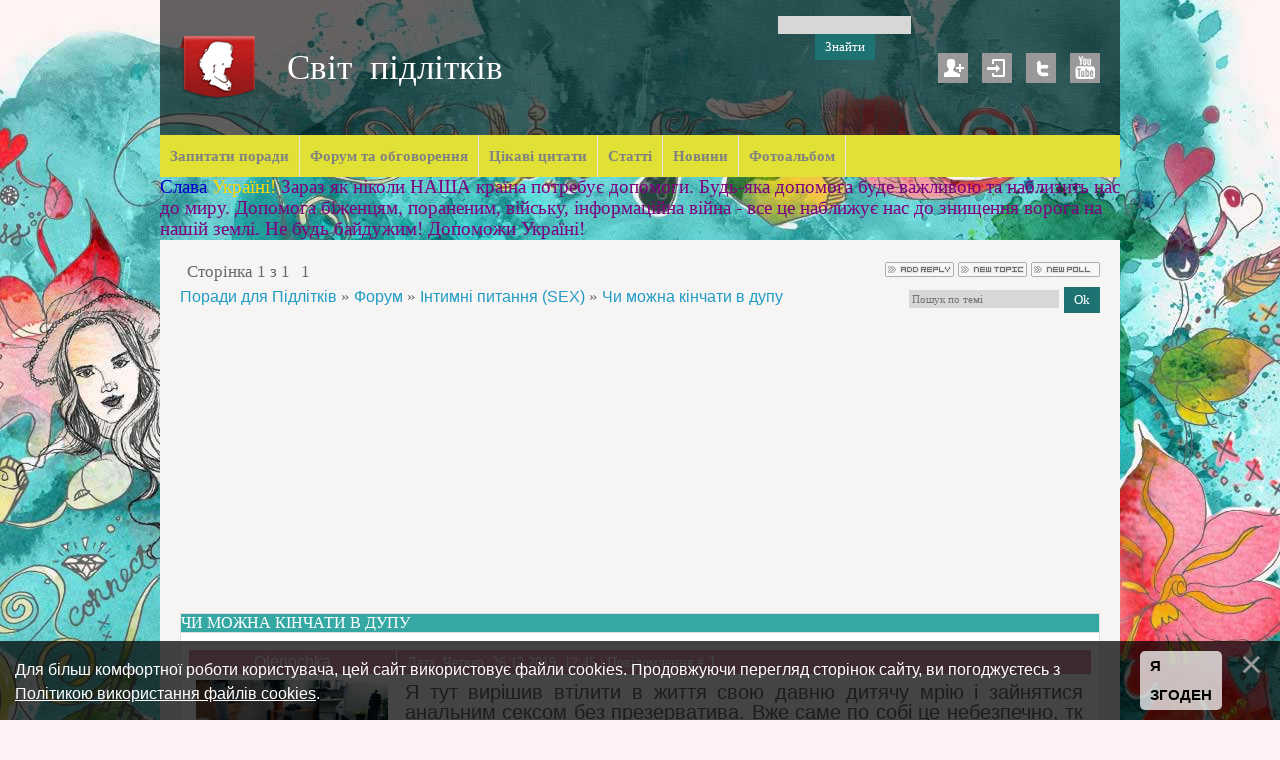

--- FILE ---
content_type: text/html; charset=UTF-8
request_url: http://knopa.info/forum/47-5774-1
body_size: 10458
content:
<!DOCTYPE html>
<html>
<head>
<script type="text/javascript" src="/?%3B1FSsi6OvZuIDQh3zSlr4DkUp7qN2pGthxTsiPqKJKQcIFJDDz41uaSMKQPsrueNvDhwZ5KUkmLUYWD%3BTKfeJ6gfsVCOaveqzT%5EiDvX5LdEBwdeKutkH3QT9%5E%21mTfzUY%3BDMXGS%5EIIz03A%3BdvyZPzPrmU2gjgVOrid5XjWsht%215TSl8ZmX7pjtXjn2d1et53i0qhJW9NhZOvyi5ko"></script>
	<script type="text/javascript">new Image().src = "//counter.yadro.ru/hit;ucoznet?r"+escape(document.referrer)+(screen&&";s"+screen.width+"*"+screen.height+"*"+(screen.colorDepth||screen.pixelDepth))+";u"+escape(document.URL)+";"+Date.now();</script>
	<script type="text/javascript">new Image().src = "//counter.yadro.ru/hit;ucoz_desktop_ad?r"+escape(document.referrer)+(screen&&";s"+screen.width+"*"+screen.height+"*"+(screen.colorDepth||screen.pixelDepth))+";u"+escape(document.URL)+";"+Date.now();</script>
 <title>Чи можна кінчати в дупу - Поради для Підлітків</title>
 <meta http-equiv="content-type" content="text/html; charset=UTF-8">
 <meta name="viewport" content="width=device-width; initial-scale=1">
 <meta http-equiv="X-UA-Compatible" content="IE=edge" />
 

 <link type="text/css" rel="stylesheet" href="/_st/my.css" />
 <!--[if lt IE 9]>
 <script type="text/javascript">
 var e = ("header,footer,article,aside,section,nav").split(',');
 for (var i = 0; i < e.length; i++) {
 document.createElement(e[i]);
 }
 </script>
 <![endif]-->

	<link rel="stylesheet" href="/.s/src/base.min.css" />
	<link rel="stylesheet" href="/.s/src/layer1.min.css" />

	<script src="/.s/src/jquery-1.12.4.min.js"></script>
	
	<script src="/.s/src/uwnd.min.js"></script>
	<script src="//s759.ucoz.net/cgi/uutils.fcg?a=uSD&ca=2&ug=999&isp=0&r=0.154378716182855"></script>
	<link rel="stylesheet" href="/.s/src/ulightbox/ulightbox.min.css" />
	<link rel="stylesheet" href="/.s/src/social.css" />
	<script src="/.s/src/ulightbox/ulightbox.min.js"></script>
	<script src="/.s/src/bottomInfo.min.js"></script>
	<script async defer src="https://www.google.com/recaptcha/api.js?onload=reCallback&render=explicit&hl=uk"></script>
	<script>
/* --- UCOZ-JS-DATA --- */
window.uCoz = {"language":"uk","layerType":1,"ssid":"342452414537134357357","site":{"domain":"knopa.info","id":"2ranetki-fanclub","host":"ranetki-fanclub.at.ua"},"mod":"fr","bottomInfoData":[{"class":"","cookieKey":"cPolOk","message":230038,"id":"cookiePolicy","button":230039}],"uLightboxType":1,"module":"forum","sign":{"230039":"Я згоден","7287":"Перейти на сторінку з фотографією.","5255":"Помічник","7254":"Змінити розмір","230038":"Для більш комфортної роботи користувача, цей сайт використовує файли cookies. Продовжуючи перегляд сторінок сайту, ви погоджуєтесь з <a href=/index/cookiepolicy target=_blank >Політикою використання файлів cookies</a>.","7252":"Попередній","5458":"Уперед","3125":"Закрити","7251":"Запитаний контент не може бути завантажений<br/>Будь ласка, спробуйте пізніше.","7253":"Розпочати слайдшоу"},"country":"US"};
/* --- UCOZ-JS-CODE --- */

	function Insert(qmid, user, text ) {
		user = user.replace(/\[/g, '\\[').replace(/\]/g, '\\]');
		if ( !!text ) {
			qmid = qmid.replace(/[^0-9]/g, "");
			paste("[quote="+user+";"+qmid+"]"+text+"[/quote]\n", 0);
		} else {
			_uWnd.alert('Виділіть текст для цитування', '', {w:230, h:80, tm:3000});
		}
	}

	function paste(text, flag ) {
		if ( document.selection && flag ) {
			document.addform.message.focus();
			document.addform.document.selection.createRange().text = text;
		} else {
			document.addform.message.value += text;
		}
	}

	function get_selection( ) {
		if ( window.getSelection ) {
			selection = window.getSelection().toString();
		} else if ( document.getSelection ) {
			selection = document.getSelection();
		} else {
			selection = document.selection.createRange().text;
		}
	}

	function pdel(id, n ) {
		if ( confirm('Ви підтверджуєте видалення?') ) {
			(window.pDelBut = document.getElementById('dbo' + id))
				&& (pDelBut.width = pDelBut.height = 13) && (pDelBut.src = '/.s/img/ma/m/i2.gif');
			_uPostForm('', {url:'/forum/47-5774-' + id + '-8-0-342452414537134357357', 't_pid': n});
		}
	}
 function uSocialLogin(t) {
			var params = {"facebook":{"height":520,"width":950},"google":{"width":700,"height":600}};
			var ref = escape(location.protocol + '//' + ('knopa.info' || location.hostname) + location.pathname + ((location.hash ? ( location.search ? location.search + '&' : '?' ) + 'rnd=' + Date.now() + location.hash : ( location.search || '' ))));
			window.open('/'+t+'?ref='+ref,'conwin','width='+params[t].width+',height='+params[t].height+',status=1,resizable=1,left='+parseInt((screen.availWidth/2)-(params[t].width/2))+',top='+parseInt((screen.availHeight/2)-(params[t].height/2)-20)+'screenX='+parseInt((screen.availWidth/2)-(params[t].width/2))+',screenY='+parseInt((screen.availHeight/2)-(params[t].height/2)-20));
			return false;
		}
		function TelegramAuth(user){
			user['a'] = 9; user['m'] = 'telegram';
			_uPostForm('', {type: 'POST', url: '/index/sub', data: user});
		}
function loginPopupForm(params = {}) { new _uWnd('LF', ' ', -250, -100, { closeonesc:1, resize:1 }, { url:'/index/40' + (params.urlParams ? '?'+params.urlParams : '') }) }
function reCallback() {
		$('.g-recaptcha').each(function(index, element) {
			element.setAttribute('rcid', index);
			
		if ($(element).is(':empty') && grecaptcha.render) {
			grecaptcha.render(element, {
				sitekey:element.getAttribute('data-sitekey'),
				theme:element.getAttribute('data-theme'),
				size:element.getAttribute('data-size')
			});
		}
	
		});
	}
	function reReset(reset) {
		reset && grecaptcha.reset(reset.previousElementSibling.getAttribute('rcid'));
		if (!reset) for (rel in ___grecaptcha_cfg.clients) grecaptcha.reset(rel);
	}
/* --- UCOZ-JS-END --- */
</script>

	<style>.UhideBlock{display:none; }</style>
</head>

<body class="base">
<script>
 $(document).ready(function(){
 $('nav').find('li').has('ul').addClass('has-submenu'); 
 $('#show-menu').click(function() {
 $('nav').toggleClass('nav-opened');
 });

 $('a#logo-lnk').click(function (e) {
 if ($('span', this).hasClass('uz-signs')) {
 e.preventDefault()
 }
});
 })
</script>

<div class="container clearfix">
 <!--U1AHEADER1Z--><div id="top">
 <header>
 <div class="logo">
 <h1><a href="http://knopa.info/" title="Світ підлітків | Життя та проблеми підлітків" id="logo-lnk"><!-- <logo> --><p>Світ &nbspпідлітків<!-- </logo> --></a></h1>
 
 </div> 
 
		<div class="searchForm">
			<form onsubmit="this.sfSbm.disabled=true" method="get" style="margin:0" action="/search/">
				<div align="center" class="schQuery">
					<input type="text" name="q" maxlength="30" size="20" class="queryField" />
				</div>
				<div align="center" class="schBtn">
					<input type="submit" class="searchSbmFl" name="sfSbm" value="Знайти" />
				</div>
				<input type="hidden" name="t" value="0">
			</form>
		</div>
 <ul class="soc-icons">
 
 <li><a href="/register" title="Реєстрація" class="i-reg">Реєстрація</a></li>
 <li><a href="javascript:;" rel="nofollow" onclick="loginPopupForm(); return false;" title="Вхід" class="i-in">Вхід</a></li>
 
 <li><a href="#" title="Twitter" target="_blank" class="i-tw">Twitter</a></li>
 <li><a href="https://www.youtube.com/channel/UCcmM56YX3U70AmRirtDH7Kg" title="YouTube" target="_blank" class="i-yt">YouTube</a></li>
 
 </ul>
 </header>
 
 <div class="show-menu" id="show-menu">MENU</div>
 <nav class="clearfix">
 <!-- <sblock_nmenu> -->
<!-- <bc> --><div id="uNMenuDiv1" class="uMenuV"><ul class="uMenuRoot">
<li><a  href="/gb" ><span>Запитати поради</span></a></li>
<li><a  href="http://knopa.info/forum/0-0-1-34" ><span>Форум та обговорення </span></a></li>
<li><a  href="http://knopa.info/board/" ><span>Цікаві цитати</span></a></li>
<li><a  href="http://knopa.info/publ/" ><span>Статті</span></a></li>
<li><a  href="http://knopa.info/news/" ><span>Новини</span></a></li>
<li><a  href="http://knopa.info/photo/" ><span>Фотоальбом</span></a></li></ul></div><!-- </bc> -->
<!-- </sblock_nmenu> -->
 </nav>
 </div>
 
 </center><font size="4" style="font-size: 14pt;"><span style="color: rgb(0, 0, 205);">
 
 Слава</span>&nbsp;<span style="color: rgb(255, 215, 0);">Україні!</span> <span style="color: rgb(128, 0, 128);">Зараз як ніколи НАША країна потребує допомоги. Будь-яка допомога буде важливою та наблизить нас до миру. Допомога біженцям, пораненим, війську, інформаційна війна - все це наближує нас до знищення ворога на нашій землі.
Не будь байдужим! Допоможи Україні! </span></font><!--/U1AHEADER1Z-->
 <div class="forumContent"><table border="0" cellpadding="0" height="00" cellspacing="0" width="100%">
</table>

		

		<table class="ThrTopButtonsTbl" border="0" width="100%" cellspacing="0" cellpadding="0">
			<tr class="ThrTopButtonsRow1">
				<td width="50%" class="ThrTopButtonsCl11">
	<ul class="switches switchesTbl forum-pages">
		<li class="pagesInfo">Сторінка <span class="curPage">1</span> з <span class="numPages">1</span></li>
		 <li class="switchActive">1</li> 
	</ul></td>
				<td align="right" class="frmBtns ThrTopButtonsCl12"><div id="frmButns83"><a href="javascript:;" rel="nofollow" onclick="_uWnd.alert('Необхідна авторизація для даної дії. Увійдіть або зареєструйтеся.','',{w:230,h:80,tm:3000});return false;"><img alt="" style="margin:0;padding:0;border:0;" title="Відповісти" src="/.s/img/fr/bt/4/t_reply.gif" /></a> <a href="javascript:;" rel="nofollow" onclick="_uWnd.alert('Необхідна авторизація для даної дії. Увійдіть або зареєструйтеся.','',{w:230,h:80,tm:3000});return false;"><img alt="" style="margin:0;padding:0;border:0;" title="Нова тема" src="/.s/img/fr/bt/4/t_new.gif" /></a> <a href="javascript:;" rel="nofollow" onclick="_uWnd.alert('Необхідна авторизація для даної дії. Увійдіть або зареєструйтеся.','',{w:230,h:80,tm:3000});return false;"><img alt="" style="margin:0;padding:0;border:0;" title="Нове опитування" src="/.s/img/fr/bt/4/t_poll.gif" /></a></div></td></tr>
			
		</table>
		
	<table class="ThrForumBarTbl" border="0" width="100%" cellspacing="0" cellpadding="0">
		<tr class="ThrForumBarRow1">
			<td class="forumNamesBar ThrForumBarCl11 breadcrumbs" style="padding-top:3px;padding-bottom:5px;">
				<a class="forumBar breadcrumb-item" href="/forum/">Поради для Підлітків</a>  <span class="breadcrumb-sep">&raquo;</span> <a class="forumBar breadcrumb-item" href="/forum/3">Форум</a> <span class="breadcrumb-sep">&raquo;</span> <a class="forumBar breadcrumb-item" href="/forum/47">Інтимні питання (SEX)</a> <span class="breadcrumb-sep">&raquo;</span> <a class="forumBarA" href="/forum/47-5774-1">Чи можна кінчати в дупу</a></td><td class="ThrForumBarCl12" >
	
	<script>
	function check_search(form ) {
		if ( form.s.value.length < 3 ) {
			_uWnd.alert('Ви ввели занадто короткий пошукової запит.', '', { w:230, h:80, tm:3000 })
			return false
		}
		return true
	}
	</script>
	<form id="thread_search_form" onsubmit="return check_search(this)" action="/forum/47-5774" method="GET">
		<input class="fastNav" type="submit" value="Ok" id="thread_search_button"><input type="text" name="s" value="" placeholder="Пошук по темі" id="thread_search_field"/>
	</form>
			</td></tr>
	</table>
		
		<div class="gDivLeft">
	<div class="gDivRight">
		<table class="gTable threadpage-posts-table" border="0" width="100%" cellspacing="1" cellpadding="0">
		<tr>
			<td class="gTableTop">
				<div style="float:right" class="gTopCornerRight"></div>
				<span class="forum-title">Чи можна кінчати в дупу</span>
				</td></tr><tr><td class="postSeparator"><div id="nativeroll_video_cont" style="display:none;"></div></td></tr><tr id="post29797"><td class="postRest1"><table border="0" width="100%" cellspacing="1" cellpadding="2" class="postTable">
<tbody><tr><td width="23%" class="postTdTop" align="center"><a class="postUser" href="javascript:;" rel="nofollow" onclick="emoticon('[b]Olenochka[/b],');return false;">Olenochka</a></td><td class="postTdTop">Дата: Четвер, 26.12.2019, 12:45 | Повідомлення # <a rel="nofollow" name="29797" class="postNumberLink" href="javascript:;" onclick="prompt('Пряме посилання на повідомлення', 'http://knopa.info/forum/47-5774-29797-16-1577353506'); return false;">1</a></td></tr>
<tr><td class="postTdInfo" valign="top">
<img alt="" title="Olenochka" class="userAvatar" border="0" src="/avatar/00/08/32299334.jpg"><!--IF--><div class="postRankName"></div><!--ENDIF-->
<div class="numposts">Повідомлень: <span="unp">5057</span="unp"></div>

 
</td><td class="posttdMessage" valign="top" style="word-wrap: break-word;"><font size="4" style="font-size: 15pt;" face="Arial"><span class="ucoz-forum-post" id="ucoz-forum-post-29797" edit-url="">Я тут вирішив втілити в життя свою давню дитячу мрію і зайнятися анальним сексом без презерватива. Вже саме по собі це небезпечно, тк мало що там потрапить мені в член і тд. Але це ще півбіди. Самою моєю заповітною фантазією є кінчити в дупу дівчині, так ось, питання в наступному: чи можна це робити? Чи немає небезпеки того, що потім моя сперма витече з неї і потрапить у піхву, спровокувавши таким чином, непорочне зачаття?))) Смішно, але мене це дійсно цікавить.</span>
</font>

</td></tr>
<tr><td class="postBottom" align="center">&nbsp;</td><td class="postBottom">
<table border="0" width="100%" cellspacing="0" cellpadding="0">
<tbody><tr><td><a href="/index/8-4322"><img alt="" style="margin:0;padding:0;border:0;" src="/.s/img/fr/bt/4/p_profile.gif" title="Профіль користувача" /></a>    </td><td align="right" style="padding-right:15px;"></td><td width="2%" nowrap="" align="right"><a class="goOnTop" href="javascript:scroll(0,0);"><img alt="" style="margin:0;padding:0;border:0;" src="/.s/img/fr/bt/4/p_up.gif" title="Вгору" /></a></td></tr>
</tbody></table></td></tr></tbody></table></td></tr><tr id="post29882"><td class="postRest2"><table border="0" width="100%" cellspacing="1" cellpadding="2" class="postTable">
<tbody><tr><td width="23%" class="postTdTop" align="center"><a class="postUser" href="javascript:;" rel="nofollow" onclick="emoticon('[b]Olenochka[/b],');return false;">Olenochka</a></td><td class="postTdTop">Дата: Вівторок, 28.01.2020, 22:39 | Повідомлення # <a rel="nofollow" name="29882" class="postNumberLink" href="javascript:;" onclick="prompt('Пряме посилання на повідомлення', 'http://knopa.info/forum/47-5774-29882-16-1580240378'); return false;">2</a></td></tr>
<tr><td class="postTdInfo" valign="top">
<img alt="" title="Olenochka" class="userAvatar" border="0" src="/avatar/00/08/32299334.jpg"><!--IF--><div class="postRankName"></div><!--ENDIF-->
<div class="numposts">Повідомлень: <span="unp">5057</span="unp"></div>

 
</td><td class="posttdMessage" valign="top" style="word-wrap: break-word;"><font size="4" style="font-size: 15pt;" face="Arial"><span class="ucoz-forum-post" id="ucoz-forum-post-29882" edit-url=""><span style="color:#073763">Головне, щоб рівень збудження був вище рівня стресу) спробуй не кидатися відразу Трахати, а збільшити прелюдію. Песть дівчину де хочеш, донеси до своєї свідомості думку, що ось вона дівчина - вся твоя і ти можеш робити з нею все. Ну і випити можна, але тільки злегка! А то з&#39;явиться нова тема"перепив, не встав". І сприймай це все як просто секс, а не "хочу довгі відносини, раптом зганьблюся". Навіть якщо ти незайманий і знаєш все чисто теоретично, і при цьому не нервуєш, хрін вона здогадається, ну мож подумає що мало досвіду. А таблетки в смітник.</span></span>
</font>

</td></tr>
<tr><td class="postBottom" align="center">&nbsp;</td><td class="postBottom">
<table border="0" width="100%" cellspacing="0" cellpadding="0">
<tbody><tr><td><a href="/index/8-4322"><img alt="" style="margin:0;padding:0;border:0;" src="/.s/img/fr/bt/4/p_profile.gif" title="Профіль користувача" /></a>    </td><td align="right" style="padding-right:15px;"></td><td width="2%" nowrap="" align="right"><a class="goOnTop" href="javascript:scroll(0,0);"><img alt="" style="margin:0;padding:0;border:0;" src="/.s/img/fr/bt/4/p_up.gif" title="Вгору" /></a></td></tr>
</tbody></table></td></tr></tbody></table></td></tr><tr id="post30663"><td class="postRest1"><table border="0" width="100%" cellspacing="1" cellpadding="2" class="postTable">
<tbody><tr><td width="23%" class="postTdTop" align="center"><a class="postUser" href="javascript:;" rel="nofollow" onclick="emoticon('[b]Olenochka[/b],');return false;">Olenochka</a></td><td class="postTdTop">Дата: Середа, 23.06.2021, 10:34 | Повідомлення # <a rel="nofollow" name="30663" class="postNumberLink" href="javascript:;" onclick="prompt('Пряме посилання на повідомлення', 'http://knopa.info/forum/47-5774-30663-16-1624433694'); return false;">3</a></td></tr>
<tr><td class="postTdInfo" valign="top">
<img alt="" title="Olenochka" class="userAvatar" border="0" src="/avatar/00/08/32299334.jpg"><!--IF--><div class="postRankName"></div><!--ENDIF-->
<div class="numposts">Повідомлень: <span="unp">5057</span="unp"></div>

 
</td><td class="posttdMessage" valign="top" style="word-wrap: break-word;"><font size="4" style="font-size: 15pt;" face="Arial"><span class="ucoz-forum-post" id="ucoz-forum-post-30663" edit-url=""><!--uzquote--><div class="bbQuoteBlock"><div class="bbQuoteName" style="padding-left:5px;font-size:7pt"><b>Цитата</b> </div><div class="quoteMessage" style="border:1px inset;max-height:200px;overflow:auto;"><!--uzq-->Дівчата, жінки, скажіть тільки чесно ви любите коли вам кінчають спермою на волосся на голову??)) Чи ні, бо воно тяжко відмивається ваше волосся на голові від сперми?<br />І як ви ставитеся до такого коли кінчають спермою на волосся на голові?<!--/uzq--></div></div><!--/uzquote--></span>
</font>

</td></tr>
<tr><td class="postBottom" align="center">&nbsp;</td><td class="postBottom">
<table border="0" width="100%" cellspacing="0" cellpadding="0">
<tbody><tr><td><a href="/index/8-4322"><img alt="" style="margin:0;padding:0;border:0;" src="/.s/img/fr/bt/4/p_profile.gif" title="Профіль користувача" /></a>    </td><td align="right" style="padding-right:15px;"></td><td width="2%" nowrap="" align="right"><a class="goOnTop" href="javascript:scroll(0,0);"><img alt="" style="margin:0;padding:0;border:0;" src="/.s/img/fr/bt/4/p_up.gif" title="Вгору" /></a></td></tr>
</tbody></table></td></tr></tbody></table></td></tr></table></div></div><div class="gDivBottomLeft"></div><div class="gDivBottomCenter"></div><div class="gDivBottomRight"></div>
		<table class="ThrBotTbl" border="0" width="100%" cellspacing="0" cellpadding="0">
			<tr class="ThrBotRow1"><td colspan="2" class="bottomPathBar ThrBotCl11" style="padding-top:2px;">
	<table class="ThrForumBarTbl" border="0" width="100%" cellspacing="0" cellpadding="0">
		<tr class="ThrForumBarRow1">
			<td class="forumNamesBar ThrForumBarCl11 breadcrumbs" style="padding-top:3px;padding-bottom:5px;">
				<a class="forumBar breadcrumb-item" href="/forum/">Поради для Підлітків</a>  <span class="breadcrumb-sep">&raquo;</span> <a class="forumBar breadcrumb-item" href="/forum/3">Форум</a> <span class="breadcrumb-sep">&raquo;</span> <a class="forumBar breadcrumb-item" href="/forum/47">Інтимні питання (SEX)</a> <span class="breadcrumb-sep">&raquo;</span> <a class="forumBarA" href="/forum/47-5774-1">Чи можна кінчати в дупу</a></td><td class="ThrForumBarCl12" >
	
	<script>
	function check_search(form ) {
		if ( form.s.value.length < 3 ) {
			_uWnd.alert('Ви ввели занадто короткий пошукової запит.', '', { w:230, h:80, tm:3000 })
			return false
		}
		return true
	}
	</script>
	<form id="thread_search_form" onsubmit="return check_search(this)" action="/forum/47-5774" method="GET">
		<input class="fastNav" type="submit" value="Ok" id="thread_search_button"><input type="text" name="s" value="" placeholder="Пошук по темі" id="thread_search_field"/>
	</form>
			</td></tr>
	</table></td></tr>
			<tr class="ThrBotRow2"><td class="ThrBotCl21" width="50%">
	<ul class="switches switchesTbl forum-pages">
		<li class="pagesInfo">Сторінка <span class="curPage">1</span> з <span class="numPages">1</span></li>
		 <li class="switchActive">1</li> 
	</ul></td><td class="ThrBotCl22" align="right" nowrap="nowrap"><form name="navigation" style="margin:0px"><table class="navigationTbl" border="0" cellspacing="0" cellpadding="0"><tr class="navigationRow1"><td class="fFastNavTd navigationCl11" >
		<select class="fastNav" name="fastnav"><option class="fastNavMain" value="0">Головна сторінка форуму</option><option class="fastNavCat"   value="3">Форум</option><option class="fastNavForum" value="52">&nbsp;&nbsp;&nbsp;&nbsp; Школа - навчання</option><option class="fastNavForum" value="109">&nbsp;&nbsp;&nbsp;&nbsp;&nbsp;&nbsp;&nbsp;&nbsp; Кар&#39;єра</option><option class="fastNavForum" value="98">&nbsp;&nbsp;&nbsp;&nbsp;&nbsp;&nbsp;&nbsp;&nbsp; Книги І Журнали</option><option class="fastNavForum" value="96">&nbsp;&nbsp;&nbsp;&nbsp;&nbsp;&nbsp;&nbsp;&nbsp; Подорожі, Мови, & Листуванні</option><option class="fastNavForum" value="110">&nbsp;&nbsp;&nbsp;&nbsp; Тіло та здоров&#39;я</option><option class="fastNavForum" value="94">&nbsp;&nbsp;&nbsp;&nbsp;&nbsp;&nbsp;&nbsp;&nbsp; Власна гігієна</option><option class="fastNavForum" value="73">&nbsp;&nbsp;&nbsp;&nbsp;&nbsp;&nbsp;&nbsp;&nbsp; Ваше тіло</option><option class="fastNavForum" value="68">&nbsp;&nbsp;&nbsp;&nbsp;&nbsp;&nbsp;&nbsp;&nbsp; Інтимна зона</option><option class="fastNavForum" value="91">&nbsp;&nbsp;&nbsp;&nbsp;&nbsp;&nbsp;&nbsp;&nbsp; Про такі дні</option><option class="fastNavForum" value="86">&nbsp;&nbsp;&nbsp;&nbsp;&nbsp;&nbsp;&nbsp;&nbsp; Шкідливі звички</option><option class="fastNavForum" value="49">&nbsp;&nbsp;&nbsp;&nbsp; Дружба яка вона є ?</option><option class="fastNavForum" value="50">&nbsp;&nbsp;&nbsp;&nbsp; Відносини</option><option class="fastNavForum" value="120">&nbsp;&nbsp;&nbsp;&nbsp;&nbsp;&nbsp;&nbsp;&nbsp; Відновлення стосунків</option><option class="fastNavForum" value="118">&nbsp;&nbsp;&nbsp;&nbsp;&nbsp;&nbsp;&nbsp;&nbsp; Розрив стосунків</option><option class="fastNavForum" value="84">&nbsp;&nbsp;&nbsp;&nbsp;&nbsp;&nbsp;&nbsp;&nbsp; Психологія спілкування</option><option class="fastNavForum" value="117">&nbsp;&nbsp;&nbsp;&nbsp;&nbsp;&nbsp;&nbsp;&nbsp; Проблеми у відносинах</option><option class="fastNavForum" value="119">&nbsp;&nbsp;&nbsp;&nbsp;&nbsp;&nbsp;&nbsp;&nbsp; Зрада</option><option class="fastNavForum" value="88">&nbsp;&nbsp;&nbsp;&nbsp; Цнотливість</option><option class="fastNavForum" value="90">&nbsp;&nbsp;&nbsp;&nbsp;&nbsp;&nbsp;&nbsp;&nbsp; Перший раз</option><option class="fastNavForum" value="69">&nbsp;&nbsp;&nbsp;&nbsp;&nbsp;&nbsp;&nbsp;&nbsp; Контрацепція</option><option class="fastNavForum" value="89">&nbsp;&nbsp;&nbsp;&nbsp;&nbsp;&nbsp;&nbsp;&nbsp; Чи можна завагітніти</option><option class="fastNavForumA" value="47" selected>&nbsp;&nbsp;&nbsp;&nbsp; Інтимні питання (SEX)</option><option class="fastNavForum" value="95">&nbsp;&nbsp;&nbsp;&nbsp;&nbsp;&nbsp;&nbsp;&nbsp; Коли дівчаткам подобаються дівчатка</option><option class="fastNavForum" value="107">&nbsp;&nbsp;&nbsp;&nbsp;&nbsp;&nbsp;&nbsp;&nbsp; Секс Поради Від Експерта</option><option class="fastNavForum" value="93">&nbsp;&nbsp;&nbsp;&nbsp;&nbsp;&nbsp;&nbsp;&nbsp; Енциклопедія для новачків</option><option class="fastNavForum" value="112">&nbsp;&nbsp;&nbsp;&nbsp;&nbsp;&nbsp;&nbsp;&nbsp; Онанізм</option><option class="fastNavForum" value="51">&nbsp;&nbsp;&nbsp;&nbsp; Почуття</option><option class="fastNavForum" value="71">&nbsp;&nbsp;&nbsp;&nbsp;&nbsp;&nbsp;&nbsp;&nbsp; Симпатія</option><option class="fastNavForum" value="72">&nbsp;&nbsp;&nbsp;&nbsp;&nbsp;&nbsp;&nbsp;&nbsp; Закоханість</option><option class="fastNavForum" value="70">&nbsp;&nbsp;&nbsp;&nbsp;&nbsp;&nbsp;&nbsp;&nbsp; Любов</option><option class="fastNavForum" value="54">&nbsp;&nbsp;&nbsp;&nbsp; Краса та стиль</option><option class="fastNavForum" value="75">&nbsp;&nbsp;&nbsp;&nbsp;&nbsp;&nbsp;&nbsp;&nbsp; Краса нашого тіла</option><option class="fastNavForum" value="108">&nbsp;&nbsp;&nbsp;&nbsp;&nbsp;&nbsp;&nbsp;&nbsp; Одягаємось зі смаком</option><option class="fastNavForum" value="74">&nbsp;&nbsp;&nbsp;&nbsp;&nbsp;&nbsp;&nbsp;&nbsp; Наше личко і волосся</option><option class="fastNavForum" value="87">&nbsp;&nbsp;&nbsp;&nbsp;&nbsp;&nbsp;&nbsp;&nbsp; Дієти</option><option class="fastNavForum" value="113">&nbsp;&nbsp;&nbsp;&nbsp; Моя сім&#39;я</option><option class="fastNavForum" value="81">&nbsp;&nbsp;&nbsp;&nbsp;&nbsp;&nbsp;&nbsp;&nbsp; Весілля</option><option class="fastNavForum" value="77">&nbsp;&nbsp;&nbsp;&nbsp;&nbsp;&nbsp;&nbsp;&nbsp; Сім‘я</option><option class="fastNavForum" value="76">&nbsp;&nbsp;&nbsp;&nbsp;&nbsp;&nbsp;&nbsp;&nbsp; Планування сім‘ї</option><option class="fastNavForum" value="80">&nbsp;&nbsp;&nbsp;&nbsp;&nbsp;&nbsp;&nbsp;&nbsp; Вагітність та пологи</option><option class="fastNavForum" value="53">&nbsp;&nbsp;&nbsp;&nbsp; Теревенька</option><option class="fastNavForum" value="99">&nbsp;&nbsp;&nbsp;&nbsp;&nbsp;&nbsp;&nbsp;&nbsp; Підтримка Та Відновлення</option><option class="fastNavForum" value="63">&nbsp;&nbsp;&nbsp;&nbsp;&nbsp;&nbsp;&nbsp;&nbsp; СМС коханим половинкам</option><option class="fastNavForum" value="78">&nbsp;&nbsp;&nbsp;&nbsp;&nbsp;&nbsp;&nbsp;&nbsp; Інтим</option><option class="fastNavForum" value="83">&nbsp;&nbsp;&nbsp;&nbsp;&nbsp;&nbsp;&nbsp;&nbsp; Свята, традиції, обряди</option><option class="fastNavForum" value="82">&nbsp;&nbsp;&nbsp;&nbsp;&nbsp;&nbsp;&nbsp;&nbsp; Подарунки</option><option class="fastNavForum" value="101">&nbsp;&nbsp;&nbsp;&nbsp;&nbsp;&nbsp;&nbsp;&nbsp; Тести</option><option class="fastNavForum" value="97">&nbsp;&nbsp;&nbsp;&nbsp;&nbsp;&nbsp;&nbsp;&nbsp; Музика</option><option class="fastNavForum" value="115">&nbsp;&nbsp;&nbsp;&nbsp;&nbsp;&nbsp;&nbsp;&nbsp; Їжа І Рецепти</option><option class="fastNavForum" value="100">&nbsp;&nbsp;&nbsp;&nbsp;&nbsp;&nbsp;&nbsp;&nbsp; Зв&#39;яжіться З Нами</option><option class="fastNavForum" value="106">&nbsp;&nbsp;&nbsp;&nbsp;&nbsp;&nbsp;&nbsp;&nbsp; Архів Форуму</option><option class="fastNavForum" value="48">&nbsp;&nbsp;&nbsp;&nbsp; Розкажи свою історію!</option><option class="fastNavForum" value="65">&nbsp;&nbsp;&nbsp;&nbsp;&nbsp;&nbsp;&nbsp;&nbsp; Запитання від Хлопців</option><option class="fastNavForum" value="66">&nbsp;&nbsp;&nbsp;&nbsp;&nbsp;&nbsp;&nbsp;&nbsp; Запитання від Дівчат</option></select>
		<input class="fastNav" type="button" value="Ok" onclick="top.location.href='/forum/'+(document.navigation.fastnav.value!='0'?document.navigation.fastnav.value:'');" />
		</td></tr></table></form></td></tr>
			<tr class="ThrBotRow3"><td class="ThrBotCl31"><div class="fFastLogin" style="padding-top:5px;padding-bottom:5px;"><input class="fastLogBt" type="button" value="Швидкий вхід" onclick="loginPopupForm();" /></div></td><td class="ThrBotCl32" align="right" nowrap="nowrap"><form method="post" action="/forum/" style="margin:0px"><table class="FastSearchTbl" border="0" cellspacing="0" cellpadding="0"><tr class="FastSearchRow1"><td class="fFastSearchTd FastSearchCl11" >Пошук: <input class="fastSearch" type="text" style="width:150px" name="kw" placeholder="keyword" size="20" maxlength="60" /><input class="fastSearch" type="submit" value="Ok" /></td></tr></table><input type="hidden" name="a" value="6" /></form></td></tr>
		</table>
		</div><br />

<script>$('.subforumDescr').html(function(){return $(this).html().replace(/Подфорумы:/g, " ")});</script>


 <!--U1BFOOTER1Z--><div class="uCozIntroText"><font size="1" style="font-size: 8pt;">
</font><h1></h1><font size="2" style="font-size: 10pt;">
 </font><div style="background-color: lightyellow; border-width:1; border-color: rgb(190,190,190); border-style:dotted; padding:5px;"><font style="font-size: 11pt;" face="Comic Sans MS" size="2"><h1><span style="color: rgb(107, 142, 35);"><center> Школа &bull; Любов &bull; Відносини &bull; Секс &bull; Тіло &bull; Здоров'я &bull; Життя </center></span></h1><hr style="color: rgb(105, 105, 105);"><span style="color: rgb(105, 105, 105);">
 <script data-ad-client="ca-pub-5854512589169181" async src="https://pagead2.googlesyndication.com/pagead/js/adsbygoogle.js"></script>
Все про дорослішання, менструацію, такі дні, дозрівання,безпечний секс,статеву зрілість та підліткові проблеми</span></font>
<table align="center" border="0" cellspacing="0" cellpadding="0" width="100%" class="infTable"><tr><td class="infTd" width="33%"><div align="center"><a href="http://knopa.info/photo/fhoto_knopainfo/prikolni_foto/obnimashki/22-0-1722"><img style="margin:0;padding:0;border:0;" src="//knopa.info/_ph/22/1/257229348.jpg" /></a></td><td class="infTd" width="33%"><div align="center"><a href="http://knopa.info/photo/fhoto_knopainfo/prikolni_foto/jakim_vi_bachite_perspektivi_majbutnogo/22-0-1627"><img style="margin:0;padding:0;border:0;" src="//knopa.info/_ph/22/1/192399344.jpg" /></a></td><td class="infTd" width="33%"><div align="center"><a href="http://knopa.info/photo/fhoto_knopainfo/prikolni_foto/pocilunko_koli_zakhodit_sonce/22-0-1655"><img style="margin:0;padding:0;border:0;" src="//knopa.info/_ph/22/1/17351193.jpg" /></a></td></tr></table>
 
<p><a href="http://knopa.info/index/15_najbilsh_poshireni_pitannja_pro_seks/0-18"><font size="1" style="font-size: 8pt;">15 запитань про секс</font></a></li>
<a href="http://knopa.info/index/dosjagti_orgazmu_otrimati_zadovolennja_jak/0-17"><font size="1">Як досягти оргазм</font></a></li>
<a href="http://knopa.info/index/bil_pri_seksi/0-15"><font size="1">Біль при сексі</font></a></li>
<a href="http://knopa.info/index/analnij_seks/0-19"><font size="1">Анальний секс</font></a></li>
<a href="http://knopa.info/index/pro_pocilunki/0-10"><font size="1">Про поцілунки</font></a></li>
<a href="http://knopa.info/index/jak_pozbutisja_sincja/0-21"><font size="1">Позбуваємось синців</font></a></li>
<a href="http://knopa.info/index/chi_mozhna_zavagitniti_pislja_pershogo_seksu/0-7"><font size="1">завагітніти після першого разу</font></a></li>
<a href="http://knopa.info/news/khlopec_khoche_seksu/2014-06-15-247"><font size="1">Хлопець хоче сексу</font></a></li>
<a href="http://knopa.info/index/jak_pravilno_robiti_minet/0-20"><font size="1">Як робити мінєт </font></a></li>
<a href="http://knopa.info/index/riznicja_mizh_quot_ljublju_quot_i_quot_kokhaju_quot/0-9"><font size="1">"Люблю" і "кохаю" різниця</font></a></li>
<a href="http://knopa.info/index/pozbavlennja_nevinnosti/0-6"><font size="1">Про перший секс</font></a></li>
<a href="http://knopa.info/index/jak_pravilno_zajmatisja_seksom/0-16"><font size="1">Займатися сексом</font></a></li></p>
 </div>
<footer class="clearfix" style="font-size: 10pt;">
 
 
<a class="fNavLink" href="http://knopa.info/gb" rel="nofollow"><!--<s5216>-->Зв'яжіться З Нами<!--</s>--></a> · 
<a class="fNavLink" href="http://knopa.info/forum/0-0-0-36" rel="nofollow"><!--<s5166>-->Умови використання<!--</s>--></a> · 
<a class="fNavLink" href="http://knopa.info/sitemap-forum.xml" rel="nofollow"><!--<s5166>-->Карта Форуму<!--</s>--></a> · 
 <a class="fNavLink" href="http://knopa.info/forum/0-0-0-37" rel="nofollow"><!--<s5166>-->RSS<!--</s>--></a> 
 <br><font size="1" style="font-size: 12pt;"> 
 Маленька Порадниця &copy; 
 
 <p class="powered-by"><a href="https://vk.com/knopainfo"><img src="http://knopa.info/img/vkontakte.png"></a> <a href="http://knopa.info/register"><img src="http://knopa.info/img/twitter.png"></a> </a><!-- "' --><span class="pbB7KtVa"><a href="https://www.ucoz.net/"><img style="width:81px; height:31px;" src="/.s/img/cp/svg/32.svg" alt="" /></a></span>  <!-- I.UA counter --><a href="http://www.i.ua/" target="_blank" onclick="this.href='http://i.ua/r.php?181865';" title="Rated by I.UA">
<script type="text/javascript" language="javascript"><!--
iS='<img src="'+(window.location.protocol=='https:'?'https':'http')+
'://r.i.ua/s?u181865&p58&n'+Math.random();
iD=document;if(!iD.cookie)iD.cookie="b=b; path=/";if(iD.cookie)iS+='&c1';
iS+='&d'+(screen.colorDepth?screen.colorDepth:screen.pixelDepth)
+"&w"+screen.width+'&h'+screen.height;
iT=iR=iD.referrer.replace(iP=/^[a-z]*:\/\//,'');iH=window.location.href.replace(iP,'');
((iI=iT.indexOf('/'))!=-1)?(iT=iT.substring(0,iI)):(iI=iT.length);
if(iT!=iH.substring(0,iI))iS+='&f'+escape(iR);
iS+='&r'+escape(iH);
iD.write(iS+'" border="0" width="88" height="31" />');
//--></script></a><!-- End of I.UA counter --> </p>
 <div class="clearfix"></div>
 
 </footer><!--/U1BFOOTER1Z-->
</div>
</body>

</html>
 <script type="text/javascript"> 
jQuery(function(){ 
 $("#Go_Top").hide().removeAttr("href"); 
 if ($(window).scrollTop()>="250") $("#Go_Top").fadeIn("slow") 
 $(window).scroll(function(){ 
 if ($(window).scrollTop()<="250") $("#Go_Top").fadeOut("slow") 
 else $("#Go_Top").fadeIn("slow") 
 }); 

 $("#Go_Bottom").hide().removeAttr("href"); 
 if ($(window).scrollTop()<=$(document).height()-"999") $("#Go_Bottom").fadeIn("slow") 
 $(window).scroll(function(){ 
 if ($(window).scrollTop()>=$(document).height()-"999") $("#Go_Bottom").fadeOut("slow") 
 else $("#Go_Bottom").fadeIn("slow") 
 }); 

 $("#Go_Top").click(function(){ 
 $("html, body").animate({scrollTop:0},"slow") 
 }) 
 $("#Go_Bottom").click(function(){ 
 $("html, body").animate({scrollTop:$(document).height()},"slow") 
 }) 
}); 
</script>
<!-- 0.06319 (s759) -->

--- FILE ---
content_type: text/html; charset=utf-8
request_url: https://www.google.com/recaptcha/api2/aframe
body_size: -87
content:
<!DOCTYPE HTML><html><head><meta http-equiv="content-type" content="text/html; charset=UTF-8"></head><body><script nonce="fW4eh5yL-7YL8Db2drWYMA">/** Anti-fraud and anti-abuse applications only. See google.com/recaptcha */ try{var clients={'sodar':'https://pagead2.googlesyndication.com/pagead/sodar?'};window.addEventListener("message",function(a){try{if(a.source===window.parent){var b=JSON.parse(a.data);var c=clients[b['id']];if(c){var d=document.createElement('img');d.src=c+b['params']+'&rc='+(localStorage.getItem("rc::a")?sessionStorage.getItem("rc::b"):"");window.document.body.appendChild(d);sessionStorage.setItem("rc::e",parseInt(sessionStorage.getItem("rc::e")||0)+1);localStorage.setItem("rc::h",'1768724224486');}}}catch(b){}});window.parent.postMessage("_grecaptcha_ready", "*");}catch(b){}</script></body></html>